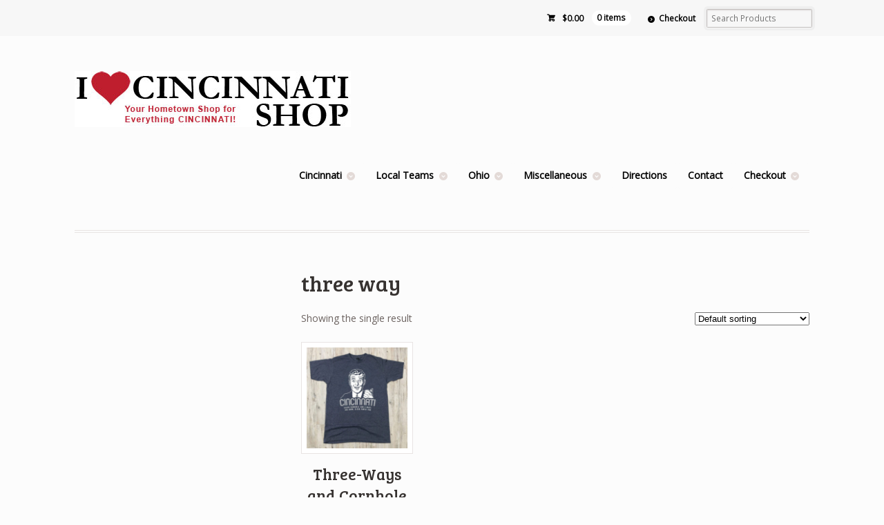

--- FILE ---
content_type: text/html; charset=UTF-8
request_url: http://www.ilovecincinnatishop.com/product-tag/three-way/
body_size: 8856
content:
<!DOCTYPE html>
<html lang="en" class=" ">
<head>

<meta charset="UTF-8" />

<title>three way | Product tags | I Love Cincinnati Shop</title>
<meta http-equiv="Content-Type" content="text/html; charset=UTF-8" />
<link rel="stylesheet" type="text/css" href="http://www.ilovecincinnatishop.com/wp-content/themes/mystile/style.css" media="screen" />
<link rel="pingback" href="http://www.ilovecincinnatishop.com/xmlrpc.php" />
<meta name='robots' content='max-image-preview:large' />
	<style>img:is([sizes="auto" i], [sizes^="auto," i]) { contain-intrinsic-size: 3000px 1500px }</style>
	<link rel="alternate" type="application/rss+xml" title="I Love Cincinnati Shop &raquo; Feed" href="http://www.ilovecincinnatishop.com/feed/" />
<link rel="alternate" type="application/rss+xml" title="I Love Cincinnati Shop &raquo; Comments Feed" href="http://www.ilovecincinnatishop.com/comments/feed/" />
<link rel="alternate" type="application/rss+xml" title="I Love Cincinnati Shop &raquo; three way Tag Feed" href="http://www.ilovecincinnatishop.com/product-tag/three-way/feed/" />
<script type="text/javascript">
/* <![CDATA[ */
window._wpemojiSettings = {"baseUrl":"https:\/\/s.w.org\/images\/core\/emoji\/16.0.1\/72x72\/","ext":".png","svgUrl":"https:\/\/s.w.org\/images\/core\/emoji\/16.0.1\/svg\/","svgExt":".svg","source":{"concatemoji":"http:\/\/www.ilovecincinnatishop.com\/wp-includes\/js\/wp-emoji-release.min.js?ver=6.8.3"}};
/*! This file is auto-generated */
!function(s,n){var o,i,e;function c(e){try{var t={supportTests:e,timestamp:(new Date).valueOf()};sessionStorage.setItem(o,JSON.stringify(t))}catch(e){}}function p(e,t,n){e.clearRect(0,0,e.canvas.width,e.canvas.height),e.fillText(t,0,0);var t=new Uint32Array(e.getImageData(0,0,e.canvas.width,e.canvas.height).data),a=(e.clearRect(0,0,e.canvas.width,e.canvas.height),e.fillText(n,0,0),new Uint32Array(e.getImageData(0,0,e.canvas.width,e.canvas.height).data));return t.every(function(e,t){return e===a[t]})}function u(e,t){e.clearRect(0,0,e.canvas.width,e.canvas.height),e.fillText(t,0,0);for(var n=e.getImageData(16,16,1,1),a=0;a<n.data.length;a++)if(0!==n.data[a])return!1;return!0}function f(e,t,n,a){switch(t){case"flag":return n(e,"\ud83c\udff3\ufe0f\u200d\u26a7\ufe0f","\ud83c\udff3\ufe0f\u200b\u26a7\ufe0f")?!1:!n(e,"\ud83c\udde8\ud83c\uddf6","\ud83c\udde8\u200b\ud83c\uddf6")&&!n(e,"\ud83c\udff4\udb40\udc67\udb40\udc62\udb40\udc65\udb40\udc6e\udb40\udc67\udb40\udc7f","\ud83c\udff4\u200b\udb40\udc67\u200b\udb40\udc62\u200b\udb40\udc65\u200b\udb40\udc6e\u200b\udb40\udc67\u200b\udb40\udc7f");case"emoji":return!a(e,"\ud83e\udedf")}return!1}function g(e,t,n,a){var r="undefined"!=typeof WorkerGlobalScope&&self instanceof WorkerGlobalScope?new OffscreenCanvas(300,150):s.createElement("canvas"),o=r.getContext("2d",{willReadFrequently:!0}),i=(o.textBaseline="top",o.font="600 32px Arial",{});return e.forEach(function(e){i[e]=t(o,e,n,a)}),i}function t(e){var t=s.createElement("script");t.src=e,t.defer=!0,s.head.appendChild(t)}"undefined"!=typeof Promise&&(o="wpEmojiSettingsSupports",i=["flag","emoji"],n.supports={everything:!0,everythingExceptFlag:!0},e=new Promise(function(e){s.addEventListener("DOMContentLoaded",e,{once:!0})}),new Promise(function(t){var n=function(){try{var e=JSON.parse(sessionStorage.getItem(o));if("object"==typeof e&&"number"==typeof e.timestamp&&(new Date).valueOf()<e.timestamp+604800&&"object"==typeof e.supportTests)return e.supportTests}catch(e){}return null}();if(!n){if("undefined"!=typeof Worker&&"undefined"!=typeof OffscreenCanvas&&"undefined"!=typeof URL&&URL.createObjectURL&&"undefined"!=typeof Blob)try{var e="postMessage("+g.toString()+"("+[JSON.stringify(i),f.toString(),p.toString(),u.toString()].join(",")+"));",a=new Blob([e],{type:"text/javascript"}),r=new Worker(URL.createObjectURL(a),{name:"wpTestEmojiSupports"});return void(r.onmessage=function(e){c(n=e.data),r.terminate(),t(n)})}catch(e){}c(n=g(i,f,p,u))}t(n)}).then(function(e){for(var t in e)n.supports[t]=e[t],n.supports.everything=n.supports.everything&&n.supports[t],"flag"!==t&&(n.supports.everythingExceptFlag=n.supports.everythingExceptFlag&&n.supports[t]);n.supports.everythingExceptFlag=n.supports.everythingExceptFlag&&!n.supports.flag,n.DOMReady=!1,n.readyCallback=function(){n.DOMReady=!0}}).then(function(){return e}).then(function(){var e;n.supports.everything||(n.readyCallback(),(e=n.source||{}).concatemoji?t(e.concatemoji):e.wpemoji&&e.twemoji&&(t(e.twemoji),t(e.wpemoji)))}))}((window,document),window._wpemojiSettings);
/* ]]> */
</script>
<link rel='stylesheet' id='woo-layout-css' href='http://www.ilovecincinnatishop.com/wp-content/themes/mystile/css/layout.css?ver=6.8.3' type='text/css' media='all' />
<style id='wp-emoji-styles-inline-css' type='text/css'>

	img.wp-smiley, img.emoji {
		display: inline !important;
		border: none !important;
		box-shadow: none !important;
		height: 1em !important;
		width: 1em !important;
		margin: 0 0.07em !important;
		vertical-align: -0.1em !important;
		background: none !important;
		padding: 0 !important;
	}
</style>
<link rel='stylesheet' id='wp-block-library-css' href='http://www.ilovecincinnatishop.com/wp-includes/css/dist/block-library/style.min.css?ver=6.8.3' type='text/css' media='all' />
<style id='classic-theme-styles-inline-css' type='text/css'>
/*! This file is auto-generated */
.wp-block-button__link{color:#fff;background-color:#32373c;border-radius:9999px;box-shadow:none;text-decoration:none;padding:calc(.667em + 2px) calc(1.333em + 2px);font-size:1.125em}.wp-block-file__button{background:#32373c;color:#fff;text-decoration:none}
</style>
<link rel='stylesheet' id='wc-block-style-css' href='http://www.ilovecincinnatishop.com/wp-content/plugins/woocommerce/packages/woocommerce-blocks/build/style.css?ver=2.4.5' type='text/css' media='all' />
<style id='global-styles-inline-css' type='text/css'>
:root{--wp--preset--aspect-ratio--square: 1;--wp--preset--aspect-ratio--4-3: 4/3;--wp--preset--aspect-ratio--3-4: 3/4;--wp--preset--aspect-ratio--3-2: 3/2;--wp--preset--aspect-ratio--2-3: 2/3;--wp--preset--aspect-ratio--16-9: 16/9;--wp--preset--aspect-ratio--9-16: 9/16;--wp--preset--color--black: #000000;--wp--preset--color--cyan-bluish-gray: #abb8c3;--wp--preset--color--white: #ffffff;--wp--preset--color--pale-pink: #f78da7;--wp--preset--color--vivid-red: #cf2e2e;--wp--preset--color--luminous-vivid-orange: #ff6900;--wp--preset--color--luminous-vivid-amber: #fcb900;--wp--preset--color--light-green-cyan: #7bdcb5;--wp--preset--color--vivid-green-cyan: #00d084;--wp--preset--color--pale-cyan-blue: #8ed1fc;--wp--preset--color--vivid-cyan-blue: #0693e3;--wp--preset--color--vivid-purple: #9b51e0;--wp--preset--gradient--vivid-cyan-blue-to-vivid-purple: linear-gradient(135deg,rgba(6,147,227,1) 0%,rgb(155,81,224) 100%);--wp--preset--gradient--light-green-cyan-to-vivid-green-cyan: linear-gradient(135deg,rgb(122,220,180) 0%,rgb(0,208,130) 100%);--wp--preset--gradient--luminous-vivid-amber-to-luminous-vivid-orange: linear-gradient(135deg,rgba(252,185,0,1) 0%,rgba(255,105,0,1) 100%);--wp--preset--gradient--luminous-vivid-orange-to-vivid-red: linear-gradient(135deg,rgba(255,105,0,1) 0%,rgb(207,46,46) 100%);--wp--preset--gradient--very-light-gray-to-cyan-bluish-gray: linear-gradient(135deg,rgb(238,238,238) 0%,rgb(169,184,195) 100%);--wp--preset--gradient--cool-to-warm-spectrum: linear-gradient(135deg,rgb(74,234,220) 0%,rgb(151,120,209) 20%,rgb(207,42,186) 40%,rgb(238,44,130) 60%,rgb(251,105,98) 80%,rgb(254,248,76) 100%);--wp--preset--gradient--blush-light-purple: linear-gradient(135deg,rgb(255,206,236) 0%,rgb(152,150,240) 100%);--wp--preset--gradient--blush-bordeaux: linear-gradient(135deg,rgb(254,205,165) 0%,rgb(254,45,45) 50%,rgb(107,0,62) 100%);--wp--preset--gradient--luminous-dusk: linear-gradient(135deg,rgb(255,203,112) 0%,rgb(199,81,192) 50%,rgb(65,88,208) 100%);--wp--preset--gradient--pale-ocean: linear-gradient(135deg,rgb(255,245,203) 0%,rgb(182,227,212) 50%,rgb(51,167,181) 100%);--wp--preset--gradient--electric-grass: linear-gradient(135deg,rgb(202,248,128) 0%,rgb(113,206,126) 100%);--wp--preset--gradient--midnight: linear-gradient(135deg,rgb(2,3,129) 0%,rgb(40,116,252) 100%);--wp--preset--font-size--small: 13px;--wp--preset--font-size--medium: 20px;--wp--preset--font-size--large: 36px;--wp--preset--font-size--x-large: 42px;--wp--preset--spacing--20: 0.44rem;--wp--preset--spacing--30: 0.67rem;--wp--preset--spacing--40: 1rem;--wp--preset--spacing--50: 1.5rem;--wp--preset--spacing--60: 2.25rem;--wp--preset--spacing--70: 3.38rem;--wp--preset--spacing--80: 5.06rem;--wp--preset--shadow--natural: 6px 6px 9px rgba(0, 0, 0, 0.2);--wp--preset--shadow--deep: 12px 12px 50px rgba(0, 0, 0, 0.4);--wp--preset--shadow--sharp: 6px 6px 0px rgba(0, 0, 0, 0.2);--wp--preset--shadow--outlined: 6px 6px 0px -3px rgba(255, 255, 255, 1), 6px 6px rgba(0, 0, 0, 1);--wp--preset--shadow--crisp: 6px 6px 0px rgba(0, 0, 0, 1);}:where(.is-layout-flex){gap: 0.5em;}:where(.is-layout-grid){gap: 0.5em;}body .is-layout-flex{display: flex;}.is-layout-flex{flex-wrap: wrap;align-items: center;}.is-layout-flex > :is(*, div){margin: 0;}body .is-layout-grid{display: grid;}.is-layout-grid > :is(*, div){margin: 0;}:where(.wp-block-columns.is-layout-flex){gap: 2em;}:where(.wp-block-columns.is-layout-grid){gap: 2em;}:where(.wp-block-post-template.is-layout-flex){gap: 1.25em;}:where(.wp-block-post-template.is-layout-grid){gap: 1.25em;}.has-black-color{color: var(--wp--preset--color--black) !important;}.has-cyan-bluish-gray-color{color: var(--wp--preset--color--cyan-bluish-gray) !important;}.has-white-color{color: var(--wp--preset--color--white) !important;}.has-pale-pink-color{color: var(--wp--preset--color--pale-pink) !important;}.has-vivid-red-color{color: var(--wp--preset--color--vivid-red) !important;}.has-luminous-vivid-orange-color{color: var(--wp--preset--color--luminous-vivid-orange) !important;}.has-luminous-vivid-amber-color{color: var(--wp--preset--color--luminous-vivid-amber) !important;}.has-light-green-cyan-color{color: var(--wp--preset--color--light-green-cyan) !important;}.has-vivid-green-cyan-color{color: var(--wp--preset--color--vivid-green-cyan) !important;}.has-pale-cyan-blue-color{color: var(--wp--preset--color--pale-cyan-blue) !important;}.has-vivid-cyan-blue-color{color: var(--wp--preset--color--vivid-cyan-blue) !important;}.has-vivid-purple-color{color: var(--wp--preset--color--vivid-purple) !important;}.has-black-background-color{background-color: var(--wp--preset--color--black) !important;}.has-cyan-bluish-gray-background-color{background-color: var(--wp--preset--color--cyan-bluish-gray) !important;}.has-white-background-color{background-color: var(--wp--preset--color--white) !important;}.has-pale-pink-background-color{background-color: var(--wp--preset--color--pale-pink) !important;}.has-vivid-red-background-color{background-color: var(--wp--preset--color--vivid-red) !important;}.has-luminous-vivid-orange-background-color{background-color: var(--wp--preset--color--luminous-vivid-orange) !important;}.has-luminous-vivid-amber-background-color{background-color: var(--wp--preset--color--luminous-vivid-amber) !important;}.has-light-green-cyan-background-color{background-color: var(--wp--preset--color--light-green-cyan) !important;}.has-vivid-green-cyan-background-color{background-color: var(--wp--preset--color--vivid-green-cyan) !important;}.has-pale-cyan-blue-background-color{background-color: var(--wp--preset--color--pale-cyan-blue) !important;}.has-vivid-cyan-blue-background-color{background-color: var(--wp--preset--color--vivid-cyan-blue) !important;}.has-vivid-purple-background-color{background-color: var(--wp--preset--color--vivid-purple) !important;}.has-black-border-color{border-color: var(--wp--preset--color--black) !important;}.has-cyan-bluish-gray-border-color{border-color: var(--wp--preset--color--cyan-bluish-gray) !important;}.has-white-border-color{border-color: var(--wp--preset--color--white) !important;}.has-pale-pink-border-color{border-color: var(--wp--preset--color--pale-pink) !important;}.has-vivid-red-border-color{border-color: var(--wp--preset--color--vivid-red) !important;}.has-luminous-vivid-orange-border-color{border-color: var(--wp--preset--color--luminous-vivid-orange) !important;}.has-luminous-vivid-amber-border-color{border-color: var(--wp--preset--color--luminous-vivid-amber) !important;}.has-light-green-cyan-border-color{border-color: var(--wp--preset--color--light-green-cyan) !important;}.has-vivid-green-cyan-border-color{border-color: var(--wp--preset--color--vivid-green-cyan) !important;}.has-pale-cyan-blue-border-color{border-color: var(--wp--preset--color--pale-cyan-blue) !important;}.has-vivid-cyan-blue-border-color{border-color: var(--wp--preset--color--vivid-cyan-blue) !important;}.has-vivid-purple-border-color{border-color: var(--wp--preset--color--vivid-purple) !important;}.has-vivid-cyan-blue-to-vivid-purple-gradient-background{background: var(--wp--preset--gradient--vivid-cyan-blue-to-vivid-purple) !important;}.has-light-green-cyan-to-vivid-green-cyan-gradient-background{background: var(--wp--preset--gradient--light-green-cyan-to-vivid-green-cyan) !important;}.has-luminous-vivid-amber-to-luminous-vivid-orange-gradient-background{background: var(--wp--preset--gradient--luminous-vivid-amber-to-luminous-vivid-orange) !important;}.has-luminous-vivid-orange-to-vivid-red-gradient-background{background: var(--wp--preset--gradient--luminous-vivid-orange-to-vivid-red) !important;}.has-very-light-gray-to-cyan-bluish-gray-gradient-background{background: var(--wp--preset--gradient--very-light-gray-to-cyan-bluish-gray) !important;}.has-cool-to-warm-spectrum-gradient-background{background: var(--wp--preset--gradient--cool-to-warm-spectrum) !important;}.has-blush-light-purple-gradient-background{background: var(--wp--preset--gradient--blush-light-purple) !important;}.has-blush-bordeaux-gradient-background{background: var(--wp--preset--gradient--blush-bordeaux) !important;}.has-luminous-dusk-gradient-background{background: var(--wp--preset--gradient--luminous-dusk) !important;}.has-pale-ocean-gradient-background{background: var(--wp--preset--gradient--pale-ocean) !important;}.has-electric-grass-gradient-background{background: var(--wp--preset--gradient--electric-grass) !important;}.has-midnight-gradient-background{background: var(--wp--preset--gradient--midnight) !important;}.has-small-font-size{font-size: var(--wp--preset--font-size--small) !important;}.has-medium-font-size{font-size: var(--wp--preset--font-size--medium) !important;}.has-large-font-size{font-size: var(--wp--preset--font-size--large) !important;}.has-x-large-font-size{font-size: var(--wp--preset--font-size--x-large) !important;}
:where(.wp-block-post-template.is-layout-flex){gap: 1.25em;}:where(.wp-block-post-template.is-layout-grid){gap: 1.25em;}
:where(.wp-block-columns.is-layout-flex){gap: 2em;}:where(.wp-block-columns.is-layout-grid){gap: 2em;}
:root :where(.wp-block-pullquote){font-size: 1.5em;line-height: 1.6;}
</style>
<style id='woocommerce-inline-inline-css' type='text/css'>
.woocommerce form .form-row .required { visibility: visible; }
</style>
<script type="text/javascript" src="http://www.ilovecincinnatishop.com/wp-includes/js/jquery/jquery.min.js?ver=3.7.1" id="jquery-core-js"></script>
<script type="text/javascript" src="http://www.ilovecincinnatishop.com/wp-includes/js/jquery/jquery-migrate.min.js?ver=3.4.1" id="jquery-migrate-js"></script>
<script type="text/javascript" src="http://www.ilovecincinnatishop.com/wp-content/themes/mystile/includes/js/third-party.js?ver=6.8.3" id="third party-js"></script>
<script type="text/javascript" src="http://www.ilovecincinnatishop.com/wp-content/themes/mystile/includes/js/general.js?ver=6.8.3" id="general-js"></script>
<link rel="https://api.w.org/" href="http://www.ilovecincinnatishop.com/wp-json/" /><link rel="EditURI" type="application/rsd+xml" title="RSD" href="http://www.ilovecincinnatishop.com/xmlrpc.php?rsd" />
<meta name="generator" content="WordPress 6.8.3" />
<meta name="generator" content="WooCommerce 3.8.3" />

<!-- Theme version -->
<meta name="generator" content="Mystile 1.3.11" />
<meta name="generator" content="WooFramework 6.2.1" />

<!-- Always force latest IE rendering engine (even in intranet) & Chrome Frame -->
<meta http-equiv="X-UA-Compatible" content="IE=edge,chrome=1" />

<!--  Mobile viewport scale | Disable user zooming as the layout is optimised -->
<meta name="viewport" content="width=device-width, initial-scale=1, maximum-scale=1">
<!--[if lt IE 9]>
<script src="http://www.ilovecincinnatishop.com/wp-content/themes/mystile/includes/js/respond-IE.js"></script>
<![endif]-->
<!--[if lte IE 8]><script src="https://html5shiv.googlecode.com/svn/trunk/html5.js"></script>
<![endif]-->	<noscript><style>.woocommerce-product-gallery{ opacity: 1 !important; }</style></noscript>
	<style type="text/css">.wpgs-for .slick-arrow::before,.wpgs-nav .slick-prev::before, .wpgs-nav .slick-next::before{color:#000;}.fancybox-bg{background-color:rgba(10,0,0,0.75);}.fancybox-caption,.fancybox-infobar{color:#fff;}.wpgs-nav .slick-slide{border-color:transparent}.wpgs-nav .slick-current{border-color:#000}.wpgs-video-wrapper{min-height:500px;}</style>
<!-- Woo Custom Styling -->
<style type="text/css">
a { color: #000000 !important; }
a:hover, .post-more a:hover, .post-meta a:hover, .post p.tags a:hover { color: #dd3333 !important; }
a.button, a.comment-reply-link, #commentform #submit, #contact-page .submit { background: #dd3333 !important; border-color: #dd3333 !important; }
a.button:hover, a.button.hover, a.button.active, a.comment-reply-link:hover, #commentform #submit:hover, #contact-page .submit:hover { background: #dd3333 !important; opacity: 0.9; }
.homepage-banner h1, .homepage-banner .description { color: #ffffff !important; }
</style>

<!-- Google Webfonts -->
<link href="http://fonts.googleapis.com/css?family=Bree+Serif%3Aregular%7COpen+Sans%3A300%2C%3A300italic%2C%3Aregular%2C%3Aitalic%2C%3A600%2C%3A600italic%2C%3A700%2C%3A700italic%2C%3A800%2C%3A800italic%7CSchoolbell%3Aregular" rel="stylesheet" type="text/css" />

<!-- Alt Stylesheet -->
<link href="http://www.ilovecincinnatishop.com/wp-content/themes/mystile/styles/default.css" rel="stylesheet" type="text/css" />

<!-- Woo Shortcodes CSS -->
<link href="http://www.ilovecincinnatishop.com/wp-content/themes/mystile/functions/css/shortcodes.css" rel="stylesheet" type="text/css" />

<!-- Custom Stylesheet -->
<link href="http://www.ilovecincinnatishop.com/wp-content/themes/mystile/custom.css" rel="stylesheet" type="text/css" />

</head>

<body class="archive tax-product_tag term-three-way term-173 wp-theme-mystile theme-mystile woocommerce woocommerce-page woocommerce-no-js unknown alt-style-default layout-right-content ">

<div id="wrapper">



	<div id="top">
		<nav class="col-full" role="navigation">
						<ul class="nav wc-nav">	<li class="cart">
	<a href="http://www.ilovecincinnatishop.com/cart/" title="View your shopping cart" class="cart-parent">
		<span>
	<span class="woocommerce-Price-amount amount"><span class="woocommerce-Price-currencySymbol">&#36;</span>0.00</span><span class="contents">0 items</span>	</span>
	</a>
	</li>
	<li class="checkout"><a href="http://www.ilovecincinnatishop.com/checkout/">Checkout</a></li><li class="search"><form role="search" method="get" id="searchform" action="http://www.ilovecincinnatishop.com/" >
    <label class="screen-reader-text" for="s">Search Products:</label>
    <input type="search" results=5 autosave="http://www.ilovecincinnatishop.com/" class="input-text" placeholder="Search Products" value="" name="s" id="s" />
    <input type="submit" class="button" id="searchsubmit" value="Search" />
    <input type="hidden" name="post_type" value="product" />
    </form></li></ul>		</nav>
	</div><!-- /#top -->



    
	<header id="header" class="col-full">



	    <hgroup>

	    	 						    <a id="logo" href="http://www.ilovecincinnatishop.com/" title="">
			    	<img src="http://www.ilovecincinnatishop.com/wp-content/uploads/2022/02/i-love-cincinnati-shop-logo-new.jpg" alt="I Love Cincinnati Shop" />
			    </a>
		    
			<h1 class="site-title"><a href="http://www.ilovecincinnatishop.com/">I Love Cincinnati Shop</a></h1>
			<h2 class="site-description">All Things Cincinnati</h2>
			<h3 class="nav-toggle"><a href="#navigation"><mark class="websymbols">&#178;</mark> <span>Navigation</span></a></h3>

		</hgroup>

        
		<nav id="navigation" class="col-full" role="navigation">

			<ul id="main-nav" class="nav fr"><li id="menu-item-354" class="menu-item menu-item-type-taxonomy menu-item-object-product_cat menu-item-has-children menu-item-354"><a href="http://www.ilovecincinnatishop.com/product-category/cincinnati/">Cincinnati</a>
<ul class="sub-menu">
	<li id="menu-item-682" class="menu-item menu-item-type-taxonomy menu-item-object-product_cat menu-item-682"><a href="http://www.ilovecincinnatishop.com/product-category/cincinnati/apparel-hats/">Apparel &amp; Hats</a></li>
	<li id="menu-item-683" class="menu-item menu-item-type-taxonomy menu-item-object-product_cat menu-item-683"><a href="http://www.ilovecincinnatishop.com/product-category/cincinnati/bells-spoons-thimbles/">Bells, Pins, Spoons, Thimbles &amp; Plates</a></li>
	<li id="menu-item-361" class="menu-item menu-item-type-taxonomy menu-item-object-product_cat menu-item-361"><a href="http://www.ilovecincinnatishop.com/product-category/cincinnati/books-photos/">Books and Photos</a></li>
	<li id="menu-item-374" class="menu-item menu-item-type-taxonomy menu-item-object-product_cat menu-item-374"><a href="http://www.ilovecincinnatishop.com/product-category/cincinnati/flying-pig/">Flying Pig</a></li>
	<li id="menu-item-355" class="menu-item menu-item-type-taxonomy menu-item-object-product_cat menu-item-355"><a href="http://www.ilovecincinnatishop.com/product-category/cincinnati/keychains/">Keychains</a></li>
	<li id="menu-item-835" class="menu-item menu-item-type-taxonomy menu-item-object-product_cat menu-item-835"><a href="http://www.ilovecincinnatishop.com/product-category/cincinnati/for-the-home/">For the Home</a></li>
	<li id="menu-item-356" class="menu-item menu-item-type-taxonomy menu-item-object-product_cat menu-item-356"><a href="http://www.ilovecincinnatishop.com/product-category/cincinnati/magnets/">Magnets</a></li>
	<li id="menu-item-371" class="menu-item menu-item-type-taxonomy menu-item-object-product_cat menu-item-371"><a href="http://www.ilovecincinnatishop.com/product-category/cincinnati/mugs/">Mugs</a></li>
	<li id="menu-item-372" class="menu-item menu-item-type-taxonomy menu-item-object-product_cat menu-item-372"><a href="http://www.ilovecincinnatishop.com/product-category/cincinnati/cards-games/">Playing Cards, Puzzles &amp; Games</a></li>
	<li id="menu-item-370" class="menu-item menu-item-type-taxonomy menu-item-object-product_cat menu-item-370"><a href="http://www.ilovecincinnatishop.com/product-category/cincinnati/ornaments/">Ornaments</a></li>
	<li id="menu-item-357" class="menu-item menu-item-type-taxonomy menu-item-object-product_cat menu-item-357"><a href="http://www.ilovecincinnatishop.com/product-category/cincinnati/shot-glasses/">Shot Glasses</a></li>
	<li id="menu-item-373" class="menu-item menu-item-type-taxonomy menu-item-object-product_cat menu-item-373"><a href="http://www.ilovecincinnatishop.com/product-category/cincinnati/snow-globes/">Snow Globes</a></li>
</ul>
</li>
<li id="menu-item-362" class="menu-item menu-item-type-taxonomy menu-item-object-product_cat menu-item-has-children menu-item-362"><a href="http://www.ilovecincinnatishop.com/product-category/teams/">Local Teams</a>
<ul class="sub-menu">
	<li id="menu-item-363" class="menu-item menu-item-type-taxonomy menu-item-object-product_cat menu-item-has-children menu-item-363"><a href="http://www.ilovecincinnatishop.com/product-category/teams/reds/">Cincinnati Reds</a>
	<ul class="sub-menu">
		<li id="menu-item-405" class="menu-item menu-item-type-taxonomy menu-item-object-product_cat menu-item-405"><a href="http://www.ilovecincinnatishop.com/product-category/teams/reds/reds-apparel-hats/">Apparel &amp; Hats</a></li>
		<li id="menu-item-1864" class="menu-item menu-item-type-taxonomy menu-item-object-product_cat menu-item-1864"><a href="http://www.ilovecincinnatishop.com/product-category/teams/reds/fan-gear-reds/">Fan Gear</a></li>
	</ul>
</li>
	<li id="menu-item-364" class="menu-item menu-item-type-taxonomy menu-item-object-product_cat menu-item-has-children menu-item-364"><a href="http://www.ilovecincinnatishop.com/product-category/teams/bengals/">Cincinnati Bengals</a>
	<ul class="sub-menu">
		<li id="menu-item-417" class="menu-item menu-item-type-taxonomy menu-item-object-product_cat menu-item-417"><a href="http://www.ilovecincinnatishop.com/product-category/teams/bengals/bengals-apparel-hats/">Apparel &amp; Hats</a></li>
		<li id="menu-item-1891" class="menu-item menu-item-type-taxonomy menu-item-object-product_cat menu-item-1891"><a href="http://www.ilovecincinnatishop.com/product-category/teams/bengals/decals-magnets/">Decals &amp; Magnets</a></li>
		<li id="menu-item-1850" class="menu-item menu-item-type-taxonomy menu-item-object-product_cat menu-item-1850"><a href="http://www.ilovecincinnatishop.com/product-category/teams/bengals/fan-gear/">Fan Gear</a></li>
		<li id="menu-item-2379" class="menu-item menu-item-type-taxonomy menu-item-object-product_cat menu-item-2379"><a href="http://www.ilovecincinnatishop.com/product-category/teams/bengals/youth_and_infant/">Youth &amp; Infant</a></li>
	</ul>
</li>
	<li id="menu-item-841" class="menu-item menu-item-type-taxonomy menu-item-object-product_cat menu-item-841"><a href="http://www.ilovecincinnatishop.com/product-category/teams/fc-cincinnati/">FC Cincinnati</a></li>
	<li id="menu-item-368" class="menu-item menu-item-type-taxonomy menu-item-object-product_cat menu-item-368"><a href="http://www.ilovecincinnatishop.com/product-category/teams/ohio-state/">Ohio State</a></li>
	<li id="menu-item-365" class="menu-item menu-item-type-taxonomy menu-item-object-product_cat menu-item-365"><a href="http://www.ilovecincinnatishop.com/product-category/teams/university-of-cincinnati/">University of Cincinnati</a></li>
	<li id="menu-item-366" class="menu-item menu-item-type-taxonomy menu-item-object-product_cat menu-item-366"><a href="http://www.ilovecincinnatishop.com/product-category/teams/xavier/">Xavier</a></li>
</ul>
</li>
<li id="menu-item-369" class="menu-item menu-item-type-taxonomy menu-item-object-product_cat menu-item-has-children menu-item-369"><a href="http://www.ilovecincinnatishop.com/product-category/ohio/">Ohio</a>
<ul class="sub-menu">
	<li id="menu-item-1581" class="menu-item menu-item-type-taxonomy menu-item-object-product_cat menu-item-1581"><a href="http://www.ilovecincinnatishop.com/product-category/ohio/apparel-hats-ohio/">Apparel &amp; Hats</a></li>
	<li id="menu-item-799" class="menu-item menu-item-type-taxonomy menu-item-object-product_cat menu-item-799"><a href="http://www.ilovecincinnatishop.com/product-category/ohio/oh-bells-pins-spoons-thimbles/">Bells, Pins, Spoons, Thimbles &amp; Plates</a></li>
	<li id="menu-item-722" class="menu-item menu-item-type-taxonomy menu-item-object-product_cat menu-item-722"><a href="http://www.ilovecincinnatishop.com/product-category/ohio/oh-keychains/">Keychains</a></li>
	<li id="menu-item-684" class="menu-item menu-item-type-taxonomy menu-item-object-product_cat menu-item-684"><a href="http://www.ilovecincinnatishop.com/product-category/ohio/oh-magnets/">Magnets</a></li>
	<li id="menu-item-723" class="menu-item menu-item-type-taxonomy menu-item-object-product_cat menu-item-723"><a href="http://www.ilovecincinnatishop.com/product-category/ohio/oh-ornaments/">Ornaments</a></li>
	<li id="menu-item-935" class="menu-item menu-item-type-taxonomy menu-item-object-product_cat menu-item-935"><a href="http://www.ilovecincinnatishop.com/product-category/ohio/oh-cards-games/">Playing Cards &amp; Games</a></li>
	<li id="menu-item-685" class="menu-item menu-item-type-taxonomy menu-item-object-product_cat menu-item-685"><a href="http://www.ilovecincinnatishop.com/product-category/ohio/oh-shot-glasses/">Shot Glasses</a></li>
</ul>
</li>
<li id="menu-item-348" class="menu-item menu-item-type-post_type menu-item-object-page menu-item-has-children menu-item-348"><a href="http://www.ilovecincinnatishop.com/shop/">Miscellaneous</a>
<ul class="sub-menu">
	<li id="menu-item-1267" class="menu-item menu-item-type-taxonomy menu-item-object-product_cat menu-item-1267"><a href="http://www.ilovecincinnatishop.com/product-category/children-youth/">Children and Youth</a></li>
	<li id="menu-item-358" class="menu-item menu-item-type-taxonomy menu-item-object-product_cat menu-item-358"><a href="http://www.ilovecincinnatishop.com/product-category/kentucky/">Kentucky</a></li>
	<li id="menu-item-786" class="menu-item menu-item-type-taxonomy menu-item-object-product_cat menu-item-786"><a href="http://www.ilovecincinnatishop.com/product-category/indiana/">Indiana</a></li>
</ul>
</li>
<li id="menu-item-350" class="menu-item menu-item-type-post_type menu-item-object-page menu-item-350"><a href="http://www.ilovecincinnatishop.com/directions/">Directions</a></li>
<li id="menu-item-351" class="menu-item menu-item-type-post_type menu-item-object-page menu-item-351"><a href="http://www.ilovecincinnatishop.com/contact/">Contact</a></li>
<li id="menu-item-352" class="menu-item menu-item-type-post_type menu-item-object-page menu-item-has-children menu-item-352"><a href="http://www.ilovecincinnatishop.com/checkout/">Checkout</a>
<ul class="sub-menu">
	<li id="menu-item-353" class="menu-item menu-item-type-post_type menu-item-object-page menu-item-353"><a href="http://www.ilovecincinnatishop.com/cart/">Shopping Cart</a></li>
	<li id="menu-item-349" class="menu-item menu-item-type-post_type menu-item-object-page menu-item-349"><a href="http://www.ilovecincinnatishop.com/shipping-and-returns/">Shipping and Returns</a></li>
</ul>
</li>
</ul>
		</nav><!-- /#navigation -->

		
	</header><!-- /#header -->

	<div id="fb-root"></div>
<script async defer crossorigin="anonymous" src="https://connect.facebook.net/en_US/sdk.js#xfbml=1&version=v5.0"></script>
	
			<!-- #content Starts -->
			    <div id="content" class="col-full">

	        <!-- #main Starts -->
	        	        <div id="main" class="col-left">

	    <header class="woocommerce-products-header">
			<h1 class="woocommerce-products-header__title page-title">three way</h1>
	
	</header>
<div class="woocommerce-notices-wrapper"></div><p class="woocommerce-result-count">
	Showing the single result</p>
<form class="woocommerce-ordering" method="get">
	<select name="orderby" class="orderby" aria-label="Shop order">
					<option value="menu_order"  selected='selected'>Default sorting</option>
					<option value="popularity" >Sort by popularity</option>
					<option value="date" >Sort by latest</option>
					<option value="price" >Sort by price: low to high</option>
					<option value="price-desc" >Sort by price: high to low</option>
			</select>
	<input type="hidden" name="paged" value="1" />
	</form>
<ul class="products columns-4">
<li class="product type-product post-1555 status-publish first instock product_cat-apparel-hats product_cat-cincinnati product_tag-3-way product_tag-bean-bag product_tag-chili product_tag-cincinnati product_tag-corn-hole product_tag-cornhole product_tag-game product_tag-gray product_tag-made-in-usa product_tag-ohio product_tag-shirt product_tag-short-sleeve product_tag-spaghetti product_tag-t-shirt product_tag-three-way has-post-thumbnail featured taxable shipping-taxable purchasable product-type-variable">
	<a href="http://www.ilovecincinnatishop.com/product/three-ways-and-cornhole-t-shirt/" class="woocommerce-LoopProduct-link woocommerce-loop-product__link"><img width="300" height="300" src="http://www.ilovecincinnatishop.com/wp-content/uploads/2021/11/3-ways-and-cornhole-t-shirt-300x300.jpg" class="attachment-woocommerce_thumbnail size-woocommerce_thumbnail" alt="Three Ways and Cornhole T-Shirt" decoding="async" fetchpriority="high" srcset="http://www.ilovecincinnatishop.com/wp-content/uploads/2021/11/3-ways-and-cornhole-t-shirt-300x300.jpg 300w, http://www.ilovecincinnatishop.com/wp-content/uploads/2021/11/3-ways-and-cornhole-t-shirt-150x150.jpg 150w, http://www.ilovecincinnatishop.com/wp-content/uploads/2021/11/3-ways-and-cornhole-t-shirt-100x100.jpg 100w, http://www.ilovecincinnatishop.com/wp-content/uploads/2021/11/3-ways-and-cornhole-t-shirt.jpg 600w" sizes="(max-width: 300px) 100vw, 300px" /><h2 class="woocommerce-loop-product__title">Three-Ways and Cornhole T-Shirt</h2>
	<span class="price"><span class="woocommerce-Price-amount amount"><span class="woocommerce-Price-currencySymbol">&#36;</span>30.00</span> &ndash; <span class="woocommerce-Price-amount amount"><span class="woocommerce-Price-currencySymbol">&#36;</span>33.00</span></span>
</a></li>
</ul>

			</div><!-- /#main -->
	        
	    </div><!-- /#content -->
			    <div class="footer-wrap">		
		<section id="footer-widgets" class="col-full col-4 fix">
	
								
			<div class="block footer-widget-1">
	        	<div id="text-7" class="widget widget_text"><h3>Contact Us:</h3>			<div class="textwidget"><p>441 Vine Street<strong><em><br />
SECOND FLOOR<br />
of the Carew Tower</em></strong><br />
Cincinnati, OH 45202-3637</p>
<p><strong>Phone:</strong> (513) 381-4401</p>
<p><a href="http://www.ilovecincinnatishop.com/directions/">Click here for directions</a></p>
</div>
		</div>			</div>
	
		        								
			<div class="block footer-widget-2">
	        	<div id="text-5" class="widget widget_text"><h3>Hours of Operation</h3>			<div class="textwidget"><p><strong>Sun:</strong>   12 P.M. &#8211; 4 P.M.<br />
<strong>Mon:</strong>  10:30 A.M. &#8211; 5:30 P.M.<br />
<strong>Tue:</strong>  10:30 A.M. &#8211; 5:30 P.M.<br />
<strong>Wed:</strong>  10:30 A.M. &#8211; 5:30 P.M.<br />
<strong>Thu:</strong>  10:30 A.M. &#8211; 5:30 P.M.<br />
<strong>Fri:</strong>  10:30 A.M. &#8211; 5:30 P.M.<br />
<strong>Sat:</strong>  11 A.M. &#8211; 4:30 P.M.</p>
<p><strong>Extended Hours on Game Days &#038; Special Events!</strong></p>
</div>
		</div>			</div>
	
		        								
			<div class="block footer-widget-3">
	        	<div id="text-3" class="widget widget_text">			<div class="textwidget"><div class="fb-page" data-href="https://www.facebook.com/ilovecincinnatishop" data-tabs="timeline" data-width="250" data-height="250" data-small-header="true" data-adapt-container-width="true" data-hide-cover="false" data-show-facepile="false">
<blockquote class="fb-xfbml-parse-ignore" cite="https://www.facebook.com/ilovecincinnatishop"><p><a href="https://www.facebook.com/ilovecincinnatishop">I Love Cincinnati Shop</a></p></blockquote>
</div>
</div>
		</div>			</div>
	
		        											
		</section><!-- /#footer-widgets  -->
			<footer id="footer" class="col-full">
	
			<div id="copyright" class="col-left">
							<p>I Love Cincinnati Shop &copy; 2025. All Rights Reserved.</p>
						</div>
	
			<div id="credit" class="col-right">
	        						</div>
	
		</footer><!-- /#footer  -->
	
	</div><!-- / footer-wrap -->

</div><!-- /#wrapper -->
<script type="speculationrules">
{"prefetch":[{"source":"document","where":{"and":[{"href_matches":"\/*"},{"not":{"href_matches":["\/wp-*.php","\/wp-admin\/*","\/wp-content\/uploads\/*","\/wp-content\/*","\/wp-content\/plugins\/*","\/wp-content\/themes\/mystile\/*","\/*\\?(.+)"]}},{"not":{"selector_matches":"a[rel~=\"nofollow\"]"}},{"not":{"selector_matches":".no-prefetch, .no-prefetch a"}}]},"eagerness":"conservative"}]}
</script>
	<script type="text/javascript">
		var c = document.body.className;
		c = c.replace(/woocommerce-no-js/, 'woocommerce-js');
		document.body.className = c;
	</script>
	<script type="text/javascript" src="http://www.ilovecincinnatishop.com/wp-content/plugins/woocommerce/assets/js/jquery-blockui/jquery.blockUI.min.js?ver=2.70" id="jquery-blockui-js"></script>
<script type="text/javascript" id="wc-add-to-cart-js-extra">
/* <![CDATA[ */
var wc_add_to_cart_params = {"ajax_url":"\/wp-admin\/admin-ajax.php","wc_ajax_url":"\/?wc-ajax=%%endpoint%%","i18n_view_cart":"View cart","cart_url":"http:\/\/www.ilovecincinnatishop.com\/cart\/","is_cart":"","cart_redirect_after_add":"no"};
/* ]]> */
</script>
<script type="text/javascript" src="http://www.ilovecincinnatishop.com/wp-content/plugins/woocommerce/assets/js/frontend/add-to-cart.min.js?ver=3.8.3" id="wc-add-to-cart-js"></script>
<script type="text/javascript" src="http://www.ilovecincinnatishop.com/wp-content/plugins/woocommerce/assets/js/js-cookie/js.cookie.min.js?ver=2.1.4" id="js-cookie-js"></script>
<script type="text/javascript" id="woocommerce-js-extra">
/* <![CDATA[ */
var woocommerce_params = {"ajax_url":"\/wp-admin\/admin-ajax.php","wc_ajax_url":"\/?wc-ajax=%%endpoint%%"};
/* ]]> */
</script>
<script type="text/javascript" src="http://www.ilovecincinnatishop.com/wp-content/plugins/woocommerce/assets/js/frontend/woocommerce.min.js?ver=3.8.3" id="woocommerce-js"></script>
<script type="text/javascript" id="wc-cart-fragments-js-extra">
/* <![CDATA[ */
var wc_cart_fragments_params = {"ajax_url":"\/wp-admin\/admin-ajax.php","wc_ajax_url":"\/?wc-ajax=%%endpoint%%","cart_hash_key":"wc_cart_hash_04a99d87dfef5fd5dfb8d4edd7a8ff0e","fragment_name":"wc_fragments_04a99d87dfef5fd5dfb8d4edd7a8ff0e","request_timeout":"5000"};
/* ]]> */
</script>
<script type="text/javascript" src="http://www.ilovecincinnatishop.com/wp-content/plugins/woocommerce/assets/js/frontend/cart-fragments.min.js?ver=3.8.3" id="wc-cart-fragments-js"></script>
</body>
</html>
<!--
Performance optimized by W3 Total Cache. Learn more: https://www.boldgrid.com/w3-total-cache/

Page Caching using Disk: Enhanced 

Served from: www.ilovecincinnatishop.com @ 2025-10-03 14:40:14 by W3 Total Cache
-->